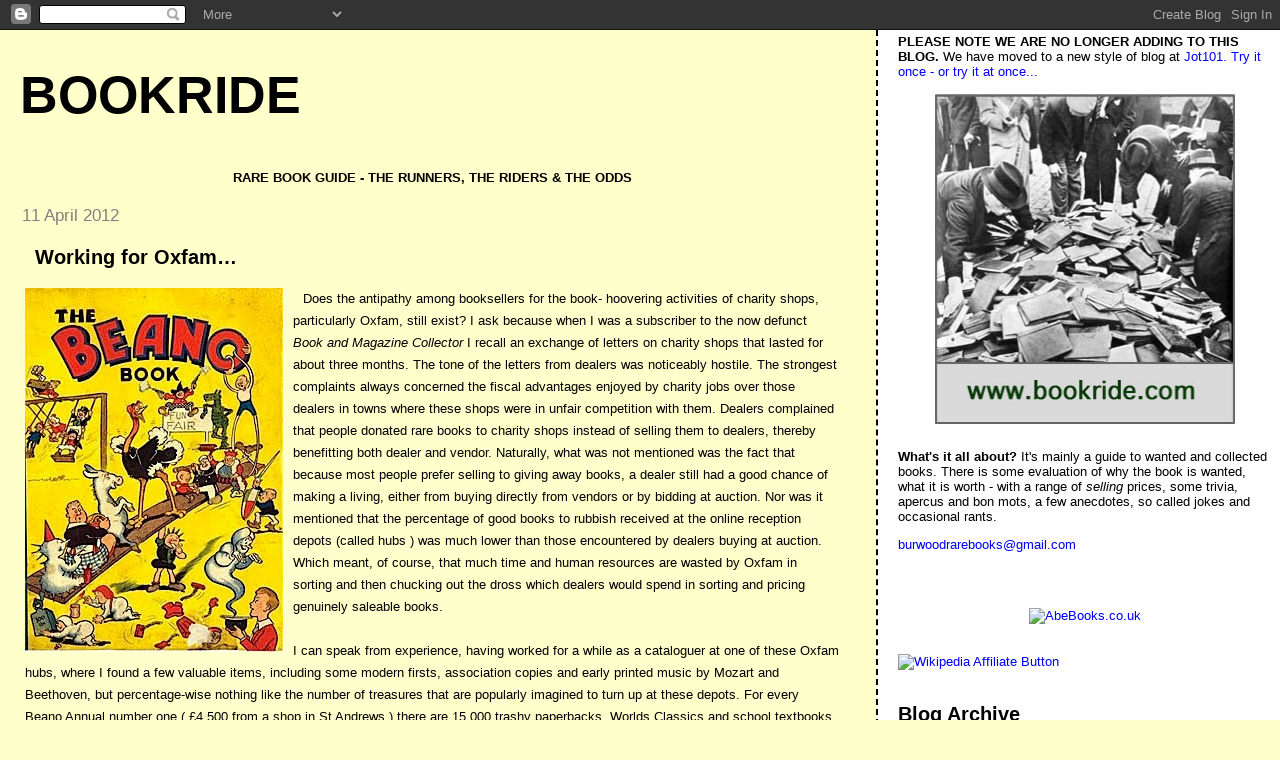

--- FILE ---
content_type: text/html; charset=UTF-8
request_url: http://www.bookride.com/2012/04/working-for-oxfam.html?showComment=1334241424217
body_size: 19414
content:
<!DOCTYPE html>
<html dir='ltr'>
<head>
<link href='https://www.blogger.com/static/v1/widgets/2944754296-widget_css_bundle.css' rel='stylesheet' type='text/css'/>
<meta content='text/html; charset=UTF-8' http-equiv='Content-Type'/>
<meta content='blogger' name='generator'/>
<link href='http://www.bookride.com/favicon.ico' rel='icon' type='image/x-icon'/>
<link href='http://www.bookride.com/2012/04/working-for-oxfam.html' rel='canonical'/>
<link rel="alternate" type="application/atom+xml" title="Bookride - Atom" href="http://www.bookride.com/feeds/posts/default" />
<link rel="alternate" type="application/rss+xml" title="Bookride - RSS" href="http://www.bookride.com/feeds/posts/default?alt=rss" />
<link rel="service.post" type="application/atom+xml" title="Bookride - Atom" href="https://www.blogger.com/feeds/2045845679444796608/posts/default" />

<link rel="alternate" type="application/atom+xml" title="Bookride - Atom" href="http://www.bookride.com/feeds/1102473460870539562/comments/default" />
<!--Can't find substitution for tag [blog.ieCssRetrofitLinks]-->
<link href='https://blogger.googleusercontent.com/img/b/R29vZ2xl/AVvXsEiioBsTwuEhXWJGdxa9gFaP5KDj_CdWVTv_OLNZit8voYFE3Ian6B1hIXT8dszG_HhbTvYbwNCeAUDzFMsjKkyBrpAbxcOXTt0EwwMGA5lCczcP1hkBiWa4fQCirY4exNXyeM8Wa5BreB3A/s400/Beano+book%2526%2526%2526%2526%2526.jpg' rel='image_src'/>
<meta content='http://www.bookride.com/2012/04/working-for-oxfam.html' property='og:url'/>
<meta content='Working for Oxfam…' property='og:title'/>
<meta content='Does the antipathy among booksellers for the book- hoovering activities of charity shops, particularly Oxfam, still exist?  I ask because wh...' property='og:description'/>
<meta content='https://blogger.googleusercontent.com/img/b/R29vZ2xl/AVvXsEiioBsTwuEhXWJGdxa9gFaP5KDj_CdWVTv_OLNZit8voYFE3Ian6B1hIXT8dszG_HhbTvYbwNCeAUDzFMsjKkyBrpAbxcOXTt0EwwMGA5lCczcP1hkBiWa4fQCirY4exNXyeM8Wa5BreB3A/w1200-h630-p-k-no-nu/Beano+book%2526%2526%2526%2526%2526.jpg' property='og:image'/>
<title>Bookride: Working for Oxfam&#8230;</title>
<style id='page-skin-1' type='text/css'><!--
/*
* Tekka
* style modified from glish: http://www.glish.com/css/
*
* Updated by Blogger Team
*/
body {
margin-top:0px;
margin-right:0px;
margin-bottom:0px;
margin-left:0px;
font-size: small;
background-color: #ffffcc;
color: #000000;
}
#content-wrapper {
margin-top: 0px;
margin-right: 0px;
margin-bottom: 0;
margin-left: 5px;
}
h1 {
font-size:400%;
padding-left:15px;
text-transform:uppercase;
}
h1 a, h1 a:link, h1 a:visited {
text-decoration:none;
color: #000000;
}
.description {
text-align: center;
padding-top:10px;
}
h2.date-header {
border-bottom:none;
font-size: 130%;
text-align:left;
margin-top:20px;
margin-bottom:14px;
padding:1px;
padding-left:17px;
color: #808080;
font-weight: normal;
font-family: Trebuchet MS, Verdana, Sans-serif;
}
.post h3 {
font-size: 150%;
font-weight:bold;
}
.post h3 a,
.post h3 a:visited {
color: #000000;
}
.post {
padding-left:20px;
margin-bottom:20px;
text-indent:10px;
padding-right:20px;
line-height:22px;
}
.post-footer {
margin-bottom:15px;
margin-left:0px;
font-size: 87%;
}
#comments {
margin-left: 20px;
}
.feed-links {
clear: both;
line-height: 2.5em;
margin-left: 20px;
}
#blog-pager-newer-link {
float: left;
margin-left: 20px;
}
#blog-pager-older-link {
float: right;
}
#blog-pager {
text-align: center;
}
#main {
float:left;
padding-bottom:20px;
padding:0px;
width:67%;
font: normal normal 100% 'Trebuchet MS', verdana, sans-serif;
word-wrap: break-word; /* fix for long text breaking sidebar float in IE */
overflow: hidden;     /* fix for long non-text content breaking IE sidebar float */
}
.sidebar h2 {
font-weight:bold;
font-size: 150%;
color: #000000;
}
a {
text-decoration:none
}
a:hover {
border-bottom:dashed 1px red;
}
a img {
border: 0;
}
a {
color: #0000ff;
}
a:hover,
a:visited {
color: #800080;
}
#sidebar a {
color: #0000ff;
}
#sidebar a:hover,
#sidebar a:visited {
color: #800080;
}
#sidebar {
text-transform:none;
background-color: #ffffff;
color: #000000;
padding-left: 20px;
width: 30%;
float: right;
font: normal normal 100% 'Trebuchet MS', verdana, sans-serif;
border-left:2px dashed #000000;
word-wrap: break-word; /* fix for long text breaking sidebar float in IE */
overflow: hidden;     /* fix for long non-text content breaking IE sidebar float */
}
.sidebar .widget {
padding-top: 4px;
padding-right: 8px;
padding-bottom: 0;
padding-left: 0;
}
.profile-textblock {
clear: both;
margin-left: 0;
}
.profile-img {
float: left;
margin-top: 0;
margin-right: 5px;
margin-bottom: 5px;
margin-left: 0;
}
.clear {
clear: both;
}
.comment-footer {
padding-bottom: 1em;
}

--></style>
<link href='https://www.blogger.com/dyn-css/authorization.css?targetBlogID=2045845679444796608&amp;zx=f7a19a2d-d510-4e09-81c1-8b3a234aa661' media='none' onload='if(media!=&#39;all&#39;)media=&#39;all&#39;' rel='stylesheet'/><noscript><link href='https://www.blogger.com/dyn-css/authorization.css?targetBlogID=2045845679444796608&amp;zx=f7a19a2d-d510-4e09-81c1-8b3a234aa661' rel='stylesheet'/></noscript>
<meta name='google-adsense-platform-account' content='ca-host-pub-1556223355139109'/>
<meta name='google-adsense-platform-domain' content='blogspot.com'/>

</head>
<body>
<div class='navbar section' id='navbar'><div class='widget Navbar' data-version='1' id='Navbar1'><script type="text/javascript">
    function setAttributeOnload(object, attribute, val) {
      if(window.addEventListener) {
        window.addEventListener('load',
          function(){ object[attribute] = val; }, false);
      } else {
        window.attachEvent('onload', function(){ object[attribute] = val; });
      }
    }
  </script>
<div id="navbar-iframe-container"></div>
<script type="text/javascript" src="https://apis.google.com/js/platform.js"></script>
<script type="text/javascript">
      gapi.load("gapi.iframes:gapi.iframes.style.bubble", function() {
        if (gapi.iframes && gapi.iframes.getContext) {
          gapi.iframes.getContext().openChild({
              url: 'https://www.blogger.com/navbar/2045845679444796608?po\x3d1102473460870539562\x26origin\x3dhttp://www.bookride.com',
              where: document.getElementById("navbar-iframe-container"),
              id: "navbar-iframe"
          });
        }
      });
    </script><script type="text/javascript">
(function() {
var script = document.createElement('script');
script.type = 'text/javascript';
script.src = '//pagead2.googlesyndication.com/pagead/js/google_top_exp.js';
var head = document.getElementsByTagName('head')[0];
if (head) {
head.appendChild(script);
}})();
</script>
</div></div>
<div id='outer-wrapper'><div id='wrap2'>
<!-- skip links for text browsers -->
<span id='skiplinks' style='display:none;'>
<a href='#main'>skip to main </a> |
      <a href='#sidebar'>skip to sidebar</a>
</span>
<div id='content-wrapper'>
<div id='crosscol-wrapper' style='text-align:center'>
<div class='crosscol no-items section' id='crosscol'></div>
</div>
<div id='main-wrapper'>
<div class='main section' id='main'><div class='widget Header' data-version='1' id='Header1'>
<div id='header-inner'>
<div class='titlewrapper'>
<h1 class='title'>
<a href='http://www.bookride.com/'>
Bookride
</a>
</h1>
</div>
<div class='descriptionwrapper'>
<p class='description'><span><b>RARE BOOK GUIDE - THE RUNNERS, THE RIDERS &amp; THE ODDS </b></span></p>
</div>
</div>
</div><div class='widget Blog' data-version='1' id='Blog1'>
<div class='blog-posts hfeed'>

          <div class="date-outer">
        
<h2 class='date-header'><span>11 April 2012</span></h2>

          <div class="date-posts">
        
<div class='post-outer'>
<div class='post hentry uncustomized-post-template' itemprop='blogPost' itemscope='itemscope' itemtype='http://schema.org/BlogPosting'>
<meta content='https://blogger.googleusercontent.com/img/b/R29vZ2xl/AVvXsEiioBsTwuEhXWJGdxa9gFaP5KDj_CdWVTv_OLNZit8voYFE3Ian6B1hIXT8dszG_HhbTvYbwNCeAUDzFMsjKkyBrpAbxcOXTt0EwwMGA5lCczcP1hkBiWa4fQCirY4exNXyeM8Wa5BreB3A/s400/Beano+book%2526%2526%2526%2526%2526.jpg' itemprop='image_url'/>
<meta content='2045845679444796608' itemprop='blogId'/>
<meta content='1102473460870539562' itemprop='postId'/>
<a name='1102473460870539562'></a>
<h3 class='post-title entry-title' itemprop='name'>
Working for Oxfam&#8230;
</h3>
<div class='post-header'>
<div class='post-header-line-1'></div>
</div>
<div class='post-body entry-content' id='post-body-1102473460870539562' itemprop='description articleBody'>
<a href="https://blogger.googleusercontent.com/img/b/R29vZ2xl/AVvXsEiioBsTwuEhXWJGdxa9gFaP5KDj_CdWVTv_OLNZit8voYFE3Ian6B1hIXT8dszG_HhbTvYbwNCeAUDzFMsjKkyBrpAbxcOXTt0EwwMGA5lCczcP1hkBiWa4fQCirY4exNXyeM8Wa5BreB3A/s1600/Beano+book%2526%2526%2526%2526%2526.jpg" onblur="try {parent.deselectBloggerImageGracefully();} catch(e) {}"><img alt="" border="0" id="BLOGGER_PHOTO_ID_5730268361448828658" src="https://blogger.googleusercontent.com/img/b/R29vZ2xl/AVvXsEiioBsTwuEhXWJGdxa9gFaP5KDj_CdWVTv_OLNZit8voYFE3Ian6B1hIXT8dszG_HhbTvYbwNCeAUDzFMsjKkyBrpAbxcOXTt0EwwMGA5lCczcP1hkBiWa4fQCirY4exNXyeM8Wa5BreB3A/s400/Beano+book%2526%2526%2526%2526%2526.jpg" style="float:left; margin:0 10px 10px 0;cursor:pointer; cursor:hand;width: 258px; height: 364px;" /></a>Does the antipathy among booksellers for the book- hoovering activities of charity shops, particularly Oxfam, still exist?  I ask because when I was a subscriber to the now defunct <span style="font-style:italic;">Book and Magazine Collector </span>I recall an exchange of letters on charity shops that lasted for about three months. The tone of the letters from dealers was noticeably hostile. The strongest complaints always concerned the fiscal advantages enjoyed by charity jobs over those dealers in towns where these shops were in unfair competition with them. Dealers complained that people donated rare books to charity shops instead of selling them to dealers, thereby benefitting both dealer and vendor. Naturally, what was not mentioned was the fact that because most people prefer selling to giving away books, a dealer still had a good chance of making a living, either from buying directly from vendors or by bidding at auction. Nor was it mentioned that the percentage of good books to rubbish received at the online reception depots (called hubs ) was much lower than those  encountered by dealers buying at auction. Which meant,  of course, that much time and human resources are wasted by Oxfam in sorting and then chucking out the dross which dealers would spend in sorting and pricing genuinely saleable books. <br /><br />I can speak from experience, having worked for a while as a cataloguer at one of these Oxfam hubs, where I found a few valuable items, including some modern firsts, association copies and early printed music by Mozart and Beethoven, but percentage-wise nothing like the number of treasures that are popularly imagined to turn up at these depots. For every Beano Annual number one ( &#163;4,500 from a shop in St Andrews ) there are 15,000 trashy paperbacks, Worlds Classics and school textbooks. <br /><br /><a href="https://blogger.googleusercontent.com/img/b/R29vZ2xl/AVvXsEju_YaQ1NU4Zj2C5z12rwmXR7T5DGNKt6DxhVaYGeKaapMLYSxJKYeKkm22iYNiANTeHtlBinO4luarQbftQR4SvUwl6M_XDxZKrvvl1BQjlqNIgP3clVSgAGSr1v9bfYV1AxGCYyFZPnqR/s1600/Oxfam+Ansdell+1882%2525%2525%2525%2525.jpg" onblur="try {parent.deselectBloggerImageGracefully();} catch(e) {}"><img alt="" border="0" id="BLOGGER_PHOTO_ID_5730267453436593794" src="https://blogger.googleusercontent.com/img/b/R29vZ2xl/AVvXsEju_YaQ1NU4Zj2C5z12rwmXR7T5DGNKt6DxhVaYGeKaapMLYSxJKYeKkm22iYNiANTeHtlBinO4luarQbftQR4SvUwl6M_XDxZKrvvl1BQjlqNIgP3clVSgAGSr1v9bfYV1AxGCYyFZPnqR/s400/Oxfam+Ansdell+1882%2525%2525%2525%2525.jpg" style="display:block; margin:0px auto 10px; text-align:center;cursor:pointer; cursor:hand;width: 400px; height: 304px;" /></a><br /><br />In their resentment dealers perhaps forget that charities exist to do good&#8212;to improve water facilities in Ethiopia or treat glaucoma in India. When a copy of Gerard Ansdell&#8217;s legendary photo-journal,<span style="font-style:italic;"> A Trip to the to the Highlands of Viti Levu</span> ( 1882 - photo above), which in late 2009 had been  handed into the Teignmouth branch of Oxfam ,  made a record-breaking &#163;37,000 at auction, a spokesman proclaimed that the money would buy 1,500 goats, feed 5,300 families or bring safe water to 41,000 people. It should also be said that  the only charity workers who make a living are shop managers and the administrators at HQ. Many volunteers, who are often retired or unemployed , work the same number of hours in these shops and depots that most dealers devote in their own businesses. Moreover, a few are perhaps as clued up as many dealers, but unlike the latter have no chance to make money from their unpaid roles as cataloguers.<br /><br /> This, of course, is not entirely accurate. It is disingenuous to assume that well-informed book sorters in charity shops are not given the occasional chance to benefit from their close contact with the more valuable books donated , especially in the less professionally run charity shops. If a volunteer finds a first of G. S. Marlowe&#8217;s <span style="font-style:italic;">I am Your Brother </span> in a dust jacket and asks the shop manager, who hasn&#8217;t heard of Marlowe,  if he can buy it for &#163;10, the offer is likely to be accepted. The store manager is more likely to have heard of Seamus Heaney, which is why a copy of his  incredibly scarce debut volume, <span style="font-style:italic;">Eleven Poems</span> (1965) together with another first by Michael Longley, was selected out by a sorter and made it to the auction house, where the pair fetched &#163;3,500.  <br /> <br />I must also say that in the case of Oxfam, these sorters deserve the occasional bargain&#8212;without them the pricing would be left to ill-informed amateurs, and the charities concerned would suffer. At my hub I was the only specialist book cataloguer among a team whose own specialist knowledge lay mainly in the field of vintage clothing. My boss, the hub manager, knew nothing of books, rare or otherwise, and was overjoyed, if somewhat sceptical, when I announced that I had found a rarity, which was not often. When I uploaded details of the sheet music I seem to recall putting a price of around &#163;600 on this item, having to my surprise and chagrin already been informed that  the treasure was not  being considered for auction. So there might be a little  truth in the often heard charge that because of its market dominance Oxfam has become ever so slightly <span style="font-style:italic;">blasé</span> about maximising its income generation.<br /><br />I would love to know how many and how often good and rare books are selected out by hub workers. The online Oxfam pages can provoke bitterness and envy mixed with howls of delight from dealers and collectors alike, but the tales of rare books that escaped the notice of the sorters only to end up in the trash piles will, I suggest, never be told. [R. M. Healey]<br /><br /><i> <font color="DarkGreen "> Many thanks Robin. Aye, there's the hub. As the b'stard Urquhart used to say "You might very well think that; I couldn't possibly comment." I guess if an Oxfam bookshop sets up in your provincial high street right by your second book emporium your days are numbered-in Woodbridge near me 2 bookshops were blown away by charity shops. There is a lot of bad feeling out there, a recent bookshop that closed down  sent its books to the landfill 'as a matter of principle' rather than to charity shops-- it's that bitter. However when just one  rare photo book can buy 1500 goats and decrease the suffering of forgotten peoples the arguments start to falter..<br /><br />For me  the books in them are not especially cheap and generally uninspiring, I usually stick to DVDs and talking books. They have become receptacles for the books that low key bookshops used to sell- if a book is any good they have usually looked it up on ABE and put the right price on it which is, of course, the wrong price. </font> </i>
<div style='clear: both;'></div>
</div>
<div class='post-footer'>
<div class='post-footer-line post-footer-line-1'>
<span class='post-author vcard'>
Posted by
<span class='fn' itemprop='author' itemscope='itemscope' itemtype='http://schema.org/Person'>
<meta content='https://www.blogger.com/profile/05881971821359627382' itemprop='url'/>
<a class='g-profile' href='https://www.blogger.com/profile/05881971821359627382' rel='author' title='author profile'>
<span itemprop='name'>Bookride</span>
</a>
</span>
</span>
<span class='post-timestamp'>
at
<meta content='http://www.bookride.com/2012/04/working-for-oxfam.html' itemprop='url'/>
<a class='timestamp-link' href='http://www.bookride.com/2012/04/working-for-oxfam.html' rel='bookmark' title='permanent link'><abbr class='published' itemprop='datePublished' title='2012-04-11T21:32:00Z'>4/11/2012</abbr></a>
</span>
<span class='post-comment-link'>
</span>
<span class='post-icons'>
<span class='item-control blog-admin pid-724762613'>
<a href='https://www.blogger.com/post-edit.g?blogID=2045845679444796608&postID=1102473460870539562&from=pencil' title='Edit Post'>
<img alt='' class='icon-action' height='18' src='https://resources.blogblog.com/img/icon18_edit_allbkg.gif' width='18'/>
</a>
</span>
</span>
<div class='post-share-buttons goog-inline-block'>
</div>
</div>
<div class='post-footer-line post-footer-line-2'>
<span class='post-labels'>
Labels:
<a href='http://www.bookride.com/search/label/gen' rel='tag'>gen</a>
</span>
</div>
<div class='post-footer-line post-footer-line-3'>
<span class='post-location'>
</span>
</div>
</div>
</div>
<div class='comments' id='comments'>
<a name='comments'></a>
<h4>9 comments:</h4>
<div id='Blog1_comments-block-wrapper'>
<dl class='avatar-comment-indent' id='comments-block'>
<dt class='comment-author ' id='c8338949673867881728'>
<a name='c8338949673867881728'></a>
<div class="avatar-image-container avatar-stock"><span dir="ltr"><img src="//resources.blogblog.com/img/blank.gif" width="35" height="35" alt="" title="Anonymous">

</span></div>
Anonymous
said...
</dt>
<dd class='comment-body' id='Blog1_cmt-8338949673867881728'>
<p>
Great post. I buy regularly from charity shops to sell online in a small way. There are bargains to be had occasionally in Oxfam shops, esecially in art, esoterica, and the obscure (I took  a recent punt on A Guide to the Manufacture of Mirrors and Reflecting Surfaces, priced at &#163;2, and sold for &#163;50) but mostly I&#39;m buying for &#163;3-5 and selling for &#163;10-15. But you&#39;re right, anything that is obviously collectable, they price in line with the Internet asking price (ie invariably too high). I&#39;ve often wondered what they then do with these items when they can&#39;t sell them. Do they sell them to some local dealer for pennies, or ship them around other branches?
</p>
</dd>
<dd class='comment-footer'>
<span class='comment-timestamp'>
<a href='http://www.bookride.com/2012/04/working-for-oxfam.html?showComment=1334223900676#c8338949673867881728' title='comment permalink'>
April 12, 2012 at 9:45&#8239;AM
</a>
<span class='item-control blog-admin pid-1756420498'>
<a class='comment-delete' href='https://www.blogger.com/comment/delete/2045845679444796608/8338949673867881728' title='Delete Comment'>
<img src='https://resources.blogblog.com/img/icon_delete13.gif'/>
</a>
</span>
</span>
</dd>
<dt class='comment-author ' id='c6906610211364099983'>
<a name='c6906610211364099983'></a>
<div class="avatar-image-container avatar-stock"><span dir="ltr"><img src="//resources.blogblog.com/img/blank.gif" width="35" height="35" alt="" title="Anonymous">

</span></div>
Anonymous
said...
</dt>
<dd class='comment-body' id='Blog1_cmt-6906610211364099983'>
<p>
My &#163;30 book purchase (plus &#163;3.50 postage) from the Oxfam website was sent in a thin plastic bag. Easily the worst packing I have come across. I complained online and their automated email said I would receive a reply in 48 hours. Still waiting three weeks later. I&#39;m not sure I&#39;d trust them with a goat.
</p>
</dd>
<dd class='comment-footer'>
<span class='comment-timestamp'>
<a href='http://www.bookride.com/2012/04/working-for-oxfam.html?showComment=1334240508692#c6906610211364099983' title='comment permalink'>
April 12, 2012 at 2:21&#8239;PM
</a>
<span class='item-control blog-admin pid-1756420498'>
<a class='comment-delete' href='https://www.blogger.com/comment/delete/2045845679444796608/6906610211364099983' title='Delete Comment'>
<img src='https://resources.blogblog.com/img/icon_delete13.gif'/>
</a>
</span>
</span>
</dd>
<dt class='comment-author ' id='c387097961242612538'>
<a name='c387097961242612538'></a>
<div class="avatar-image-container avatar-stock"><span dir="ltr"><a href="https://www.blogger.com/profile/03659234326340394391" target="" rel="nofollow" onclick="" class="avatar-hovercard" id="av-387097961242612538-03659234326340394391"><img src="//www.blogger.com/img/blogger_logo_round_35.png" width="35" height="35" alt="" title="Book Unusualness">

</a></span></div>
<a href='https://www.blogger.com/profile/03659234326340394391' rel='nofollow'>Book Unusualness</a>
said...
</dt>
<dd class='comment-body' id='Blog1_cmt-387097961242612538'>
<p>
I&#39;m not a book dealer, but a collector, not of any specific subject, but principally of *things charity shops throw away*(!).<br /><br />Having once worked for two provincial charity shops, I know that you can&#39;t just make offers to the manager if one sees an interesting book one wants for oneself. Often, such enquiries put the manager &#39;on the alert&#39;, and are met with resistance, before the book vanishes.<br /><br />However, the main thrust of my comment is this: I know that charity shops up and down the UK throw away rare books if they are slightly damaged.  I regularly peek inside their trade waste bins.  Sure enough, amongst the banana skins and bleach sodden waste (to deter rummagers), one finds such rarities as William North&#39;s &#39;The City of the Jugglers&#39;, or a valuable volume &#39;Tombs of Old Lo-Yang&#39; (but tea stained due to their desecration).  I&#39;ve found hundreds of inexplicably binned wonderful books through twilight rummaging across Warwickshire and other counties.<br /><br />Attempts to alert staff to their mistakes result in denial and suspicion.  Someone should tell them &quot;if a book isn&#39;t your cup of tea, don&#39;t throw your tea over it&quot;.  But the main reasons seems to be that some shops just don&#39;t have enough space, so choose to let special books perish forever.
</p>
</dd>
<dd class='comment-footer'>
<span class='comment-timestamp'>
<a href='http://www.bookride.com/2012/04/working-for-oxfam.html?showComment=1334241424217#c387097961242612538' title='comment permalink'>
April 12, 2012 at 2:37&#8239;PM
</a>
<span class='item-control blog-admin pid-1487618821'>
<a class='comment-delete' href='https://www.blogger.com/comment/delete/2045845679444796608/387097961242612538' title='Delete Comment'>
<img src='https://resources.blogblog.com/img/icon_delete13.gif'/>
</a>
</span>
</span>
</dd>
<dt class='comment-author ' id='c8253932242259803610'>
<a name='c8253932242259803610'></a>
<div class="avatar-image-container avatar-stock"><span dir="ltr"><img src="//resources.blogblog.com/img/blank.gif" width="35" height="35" alt="" title="Anonymous">

</span></div>
Anonymous
said...
</dt>
<dd class='comment-body' id='Blog1_cmt-8253932242259803610'>
<p>
The demise of the secondhand book shop is threefold. The internet has had a big effect and we all sell on it and can only sell a book once.<br /><br />The greedy landlords/coucils are another problem, not reducing rents, with the current state of the high st.<br /><br /> Finally what the charities have done if remove our bread and butter sales that paid the overheads. The paperbacks and all those other books under a fiver.<br /><br />If you are only left with the specialist sales and better books then why not sell from home?
</p>
</dd>
<dd class='comment-footer'>
<span class='comment-timestamp'>
<a href='http://www.bookride.com/2012/04/working-for-oxfam.html?showComment=1334246745393#c8253932242259803610' title='comment permalink'>
April 12, 2012 at 4:05&#8239;PM
</a>
<span class='item-control blog-admin pid-1756420498'>
<a class='comment-delete' href='https://www.blogger.com/comment/delete/2045845679444796608/8253932242259803610' title='Delete Comment'>
<img src='https://resources.blogblog.com/img/icon_delete13.gif'/>
</a>
</span>
</span>
</dd>
<dt class='comment-author ' id='c8397594227399635218'>
<a name='c8397594227399635218'></a>
<div class="avatar-image-container avatar-stock"><span dir="ltr"><img src="//resources.blogblog.com/img/blank.gif" width="35" height="35" alt="" title="Anonymous">

</span></div>
Anonymous
said...
</dt>
<dd class='comment-body' id='Blog1_cmt-8397594227399635218'>
<p>
The demise of the secondhand book shop is threefold. The internet has had a big effect and we all sell on it and can only sell a book once.<br /><br />The greedy landlords/coucils are another problem, not reducing rents, with the current state of the high st.<br /><br /> Finally what the charities have done if remove our bread and butter sales that paid the overheads. The paperbacks and all those other books under a fiver.<br /><br />If you are only left with the specialist sales and better books then why not sell from home?
</p>
</dd>
<dd class='comment-footer'>
<span class='comment-timestamp'>
<a href='http://www.bookride.com/2012/04/working-for-oxfam.html?showComment=1334246785971#c8397594227399635218' title='comment permalink'>
April 12, 2012 at 4:06&#8239;PM
</a>
<span class='item-control blog-admin pid-1756420498'>
<a class='comment-delete' href='https://www.blogger.com/comment/delete/2045845679444796608/8397594227399635218' title='Delete Comment'>
<img src='https://resources.blogblog.com/img/icon_delete13.gif'/>
</a>
</span>
</span>
</dd>
<dt class='comment-author ' id='c1940516427173811068'>
<a name='c1940516427173811068'></a>
<div class="avatar-image-container avatar-stock"><span dir="ltr"><a href="https://www.blogger.com/profile/17848777273108328886" target="" rel="nofollow" onclick="" class="avatar-hovercard" id="av-1940516427173811068-17848777273108328886"><img src="//www.blogger.com/img/blogger_logo_round_35.png" width="35" height="35" alt="" title="Callum">

</a></span></div>
<a href='https://www.blogger.com/profile/17848777273108328886' rel='nofollow'>Callum</a>
said...
</dt>
<dd class='comment-body' id='Blog1_cmt-1940516427173811068'>
<p>
I once took a box of what I thought were very reasonable and collectible books, admittedly ones I hadn&#39;t been able to sell for a while and wanted to clear some space with, to a local charity shop. When I presented them, without even looking at them, the manager asked, &quot;are they brown? can&#39;t sell them if the pages are brown!&quot;<br /><br />I should declare an interest too and say that my partner is a charity shop manager and so it&#39;s not that I don&#39;t support them.
</p>
</dd>
<dd class='comment-footer'>
<span class='comment-timestamp'>
<a href='http://www.bookride.com/2012/04/working-for-oxfam.html?showComment=1334265551290#c1940516427173811068' title='comment permalink'>
April 12, 2012 at 9:19&#8239;PM
</a>
<span class='item-control blog-admin pid-2023502579'>
<a class='comment-delete' href='https://www.blogger.com/comment/delete/2045845679444796608/1940516427173811068' title='Delete Comment'>
<img src='https://resources.blogblog.com/img/icon_delete13.gif'/>
</a>
</span>
</span>
</dd>
<dt class='comment-author ' id='c5302939505639820976'>
<a name='c5302939505639820976'></a>
<div class="avatar-image-container vcard"><span dir="ltr"><a href="https://www.blogger.com/profile/05317173893948248954" target="" rel="nofollow" onclick="" class="avatar-hovercard" id="av-5302939505639820976-05317173893948248954"><img src="https://resources.blogblog.com/img/blank.gif" width="35" height="35" class="delayLoad" style="display: none;" longdesc="//blogger.googleusercontent.com/img/b/R29vZ2xl/AVvXsEjVcQVDjt-93S65m5qc98wDaCwD22lXF4sVtMukpLFz6QYRdJuuLJpjFmMYmS2AsunPDpCFa6A1sC6350eKys9wgk8InuBnDZ1gk7pIXkBWxWotjfYSNFA8wXQxXxE/s45-c/Doritos1_l.jpg" alt="" title="Edwin Moore">

<noscript><img src="//blogger.googleusercontent.com/img/b/R29vZ2xl/AVvXsEjVcQVDjt-93S65m5qc98wDaCwD22lXF4sVtMukpLFz6QYRdJuuLJpjFmMYmS2AsunPDpCFa6A1sC6350eKys9wgk8InuBnDZ1gk7pIXkBWxWotjfYSNFA8wXQxXxE/s45-c/Doritos1_l.jpg" width="35" height="35" class="photo" alt=""></noscript></a></span></div>
<a href='https://www.blogger.com/profile/05317173893948248954' rel='nofollow'>Edwin Moore</a>
said...
</dt>
<dd class='comment-body' id='Blog1_cmt-5302939505639820976'>
<p>
Pre-web, a friend of mine herw in Glasgow used to be glad to value books when asked to by charities. Now - as Nigel says - the manager looks up AbeBooks, goggles at the most optimistic prices, prices accordingly, and has a book that stay on the shelf.<br /><br />One of the men associated with the big Oxfam bookshop in Byres Rd when it opened boasted that the shop was going to kill off the secondhand bookshops in Glasgow and so succeeded in alienating the very people who could help Oxfam.<br /><br />Re buying bargain in charity shops I work on the old formula (if I eventually sell) of giving back to the charity half of the profit.
</p>
</dd>
<dd class='comment-footer'>
<span class='comment-timestamp'>
<a href='http://www.bookride.com/2012/04/working-for-oxfam.html?showComment=1334612198751#c5302939505639820976' title='comment permalink'>
April 16, 2012 at 9:36&#8239;PM
</a>
<span class='item-control blog-admin pid-1917445512'>
<a class='comment-delete' href='https://www.blogger.com/comment/delete/2045845679444796608/5302939505639820976' title='Delete Comment'>
<img src='https://resources.blogblog.com/img/icon_delete13.gif'/>
</a>
</span>
</span>
</dd>
<dt class='comment-author ' id='c7876714456884079142'>
<a name='c7876714456884079142'></a>
<div class="avatar-image-container avatar-stock"><span dir="ltr"><img src="//resources.blogblog.com/img/blank.gif" width="35" height="35" alt="" title="Anonymous">

</span></div>
Anonymous
said...
</dt>
<dd class='comment-body' id='Blog1_cmt-7876714456884079142'>
<p>
Aside from the high wages paid to their staff and the damage to local trade,they disregard to charity begins at home.etc.<br />I detest how they throw tatty books away,what have they to lose by putting a box out for sale at ten pence each,perhaps it underminds their overpriced stuff,but if like me you been looking for book for years ( no results online )and actually prefer tatty editions,writing inside etc then Oxfam are useless.<br />I recently sold a rare G.F.Newman tatty pb on ebay for &#163;35.00 - it had dog footprints all over first page,i bought it off the floor at boot sale for 10p.<br />Amongst bookdealers Oxfam is still hated - its just that they are less dealers.<br />One day Oxfam will figure out they could hire out their voluteers like a prison gang chain - then the big retailers will really start to tremble.
</p>
</dd>
<dd class='comment-footer'>
<span class='comment-timestamp'>
<a href='http://www.bookride.com/2012/04/working-for-oxfam.html?showComment=1334769471793#c7876714456884079142' title='comment permalink'>
April 18, 2012 at 5:17&#8239;PM
</a>
<span class='item-control blog-admin pid-1756420498'>
<a class='comment-delete' href='https://www.blogger.com/comment/delete/2045845679444796608/7876714456884079142' title='Delete Comment'>
<img src='https://resources.blogblog.com/img/icon_delete13.gif'/>
</a>
</span>
</span>
</dd>
<dt class='comment-author ' id='c5017986418422291588'>
<a name='c5017986418422291588'></a>
<div class="avatar-image-container avatar-stock"><span dir="ltr"><a href="http://www.truebuy.com.au" target="" rel="nofollow" onclick=""><img src="//resources.blogblog.com/img/blank.gif" width="35" height="35" alt="" title="Jessica">

</a></span></div>
<a href='http://www.truebuy.com.au' rel='nofollow'>Jessica</a>
said...
</dt>
<dd class='comment-body' id='Blog1_cmt-5017986418422291588'>
<p>
Ancient Photos.<br /><br /><a href="http://www.truebuy.com.au" rel="nofollow">Free classifieds</a>
</p>
</dd>
<dd class='comment-footer'>
<span class='comment-timestamp'>
<a href='http://www.bookride.com/2012/04/working-for-oxfam.html?showComment=1340452000362#c5017986418422291588' title='comment permalink'>
June 23, 2012 at 11:46&#8239;AM
</a>
<span class='item-control blog-admin pid-1756420498'>
<a class='comment-delete' href='https://www.blogger.com/comment/delete/2045845679444796608/5017986418422291588' title='Delete Comment'>
<img src='https://resources.blogblog.com/img/icon_delete13.gif'/>
</a>
</span>
</span>
</dd>
</dl>
</div>
<p class='comment-footer'>
<a href='https://www.blogger.com/comment/fullpage/post/2045845679444796608/1102473460870539562' onclick='javascript:window.open(this.href, "bloggerPopup", "toolbar=0,location=0,statusbar=1,menubar=0,scrollbars=yes,width=640,height=500"); return false;'>Post a Comment</a>
</p>
</div>
</div>

        </div></div>
      
</div>
<div class='blog-pager' id='blog-pager'>
<span id='blog-pager-newer-link'>
<a class='blog-pager-newer-link' href='http://www.bookride.com/2012/04/andy-warhol-madrigals-magic-key-joyce.html' id='Blog1_blog-pager-newer-link' title='Newer Post'>Newer Post</a>
</span>
<span id='blog-pager-older-link'>
<a class='blog-pager-older-link' href='http://www.bookride.com/2012/04/stephen-fry-failiure-press.html' id='Blog1_blog-pager-older-link' title='Older Post'>Older Post</a>
</span>
<a class='home-link' href='http://www.bookride.com/'>Home</a>
</div>
<div class='clear'></div>
<div class='post-feeds'>
<div class='feed-links'>
Subscribe to:
<a class='feed-link' href='http://www.bookride.com/feeds/1102473460870539562/comments/default' target='_blank' type='application/atom+xml'>Post Comments (Atom)</a>
</div>
</div>
</div><div class='widget HTML' data-version='1' id='HTML1'>
<div class='widget-content'>
<!-- Start of StatCounter Code -->
<script language="javascript" type="text/javascript">
var sc_project=2271068; 
var sc_invisible=0; 
var sc_partition=20; 
var sc_security="b3b3dd0b"; 
</script>

<script language="javascript" src="http://www.statcounter.com/counter/counter.js" type="text/javascript"></script><noscript><a href="http://www.statcounter.com/" target="_blank"><img border="0" alt="counter easy hit" src="http://c21.statcounter.com/counter.php?sc_project=2271068&java=0&security=b3b3dd0b&invisible=0"/></a></noscript>
</div>
<div class='clear'></div>
</div></div>
</div>
<div id='sidebar-wrapper'>
<div class='sidebar section' id='sidebar'><div class='widget HTML' data-version='1' id='HTML2'>
<div class='widget-content'>
<div id="fb-root"></div>
<script>(function(d, s, id) {
  var js, fjs = d.getElementsByTagName(s)[0];
  if (d.getElementById(id)) return;
  js = d.createElement(s); js.id = id;
  js.src = "//connect.facebook.net/en_US/all.js#xfbml=1";
  fjs.parentNode.insertBefore(js, fjs);
}(document, 'script', 'facebook-jssdk'));</script>

<b>PLEASE NOTE WE ARE NO LONGER ADDING TO THIS BLOG. </b> We have moved to a new style of blog at <a href="http://www.jot101.com/" target="new">Jot101. Try it once - or try it at once...

<br /><br />

<a href="http://www.jot101.com/bookridepile.jpg"><img border="0" style="margin: 0px auto 10px; display: block; text-align: center; cursor: pointer; width:300px; height:330px; " alt="" src="http://www.jot101.com/bookridepile.jpg"/></a>

<br />

<b>What's it all about?</b> It's mainly a guide to wanted and collected books. There is some evaluation of why the book is wanted, what it is worth - with a range of <i>selling </i>prices, some trivia, apercus and bon mots, a few anecdotes, so called jokes and occasional rants. <p>

<a href="mailto:burwoodrarebooks@gmail.com">burwoodrarebooks@gmail.com</a>

<p>
</p><p>             
 <p>
</p><p>
</p><p>             


<br /><br />

<script src="http://widgets.bookblips.dailyradar.com/blog/1549/ranking.js" type="text/javascript"></script>
<noscript><a href="http://bookblips.dailyradar.com/blogs/">BookBlips Book Reviews, Book Blogs and News</a></noscript>
<script type="text/javascript">bookblips_blog_ranking_1549(1);</script>


<center><a href="http://www.dpbolvw.net/click-7073232-5435715" target="_top">
<img src="http://www.lduhtrp.net/image-7073232-5435715" width="420" alt="AbeBooks.co.uk" border="0"/></a></center>

<br /><br />

<a href="http://wikimediafoundation.org/wiki/Support_Wikipedia/en"><img border="0" alt="Wikipedia Affiliate Button" src="http://wikimediafoundation.org/w/extensions/skins/Donate/images/banners/Banner_125x125_0001_B.jpg"/></a></p></p></p></a>
</div>
<div class='clear'></div>
</div><div class='widget BlogArchive' data-version='1' id='BlogArchive1'>
<h2>Blog Archive</h2>
<div class='widget-content'>
<div id='ArchiveList'>
<div id='BlogArchive1_ArchiveList'>
<ul class='hierarchy'>
<li class='archivedate collapsed'>
<a class='toggle' href='javascript:void(0)'>
<span class='zippy'>

        &#9658;&#160;
      
</span>
</a>
<a class='post-count-link' href='http://www.bookride.com/2015/'>
2015
</a>
<span class='post-count' dir='ltr'>(1)</span>
<ul class='hierarchy'>
<li class='archivedate collapsed'>
<a class='toggle' href='javascript:void(0)'>
<span class='zippy'>

        &#9658;&#160;
      
</span>
</a>
<a class='post-count-link' href='http://www.bookride.com/2015/02/'>
February
</a>
<span class='post-count' dir='ltr'>(1)</span>
</li>
</ul>
</li>
</ul>
<ul class='hierarchy'>
<li class='archivedate collapsed'>
<a class='toggle' href='javascript:void(0)'>
<span class='zippy'>

        &#9658;&#160;
      
</span>
</a>
<a class='post-count-link' href='http://www.bookride.com/2014/'>
2014
</a>
<span class='post-count' dir='ltr'>(2)</span>
<ul class='hierarchy'>
<li class='archivedate collapsed'>
<a class='toggle' href='javascript:void(0)'>
<span class='zippy'>

        &#9658;&#160;
      
</span>
</a>
<a class='post-count-link' href='http://www.bookride.com/2014/08/'>
August
</a>
<span class='post-count' dir='ltr'>(1)</span>
</li>
</ul>
<ul class='hierarchy'>
<li class='archivedate collapsed'>
<a class='toggle' href='javascript:void(0)'>
<span class='zippy'>

        &#9658;&#160;
      
</span>
</a>
<a class='post-count-link' href='http://www.bookride.com/2014/03/'>
March
</a>
<span class='post-count' dir='ltr'>(1)</span>
</li>
</ul>
</li>
</ul>
<ul class='hierarchy'>
<li class='archivedate collapsed'>
<a class='toggle' href='javascript:void(0)'>
<span class='zippy'>

        &#9658;&#160;
      
</span>
</a>
<a class='post-count-link' href='http://www.bookride.com/2013/'>
2013
</a>
<span class='post-count' dir='ltr'>(5)</span>
<ul class='hierarchy'>
<li class='archivedate collapsed'>
<a class='toggle' href='javascript:void(0)'>
<span class='zippy'>

        &#9658;&#160;
      
</span>
</a>
<a class='post-count-link' href='http://www.bookride.com/2013/08/'>
August
</a>
<span class='post-count' dir='ltr'>(1)</span>
</li>
</ul>
<ul class='hierarchy'>
<li class='archivedate collapsed'>
<a class='toggle' href='javascript:void(0)'>
<span class='zippy'>

        &#9658;&#160;
      
</span>
</a>
<a class='post-count-link' href='http://www.bookride.com/2013/03/'>
March
</a>
<span class='post-count' dir='ltr'>(2)</span>
</li>
</ul>
<ul class='hierarchy'>
<li class='archivedate collapsed'>
<a class='toggle' href='javascript:void(0)'>
<span class='zippy'>

        &#9658;&#160;
      
</span>
</a>
<a class='post-count-link' href='http://www.bookride.com/2013/02/'>
February
</a>
<span class='post-count' dir='ltr'>(1)</span>
</li>
</ul>
<ul class='hierarchy'>
<li class='archivedate collapsed'>
<a class='toggle' href='javascript:void(0)'>
<span class='zippy'>

        &#9658;&#160;
      
</span>
</a>
<a class='post-count-link' href='http://www.bookride.com/2013/01/'>
January
</a>
<span class='post-count' dir='ltr'>(1)</span>
</li>
</ul>
</li>
</ul>
<ul class='hierarchy'>
<li class='archivedate expanded'>
<a class='toggle' href='javascript:void(0)'>
<span class='zippy toggle-open'>

        &#9660;&#160;
      
</span>
</a>
<a class='post-count-link' href='http://www.bookride.com/2012/'>
2012
</a>
<span class='post-count' dir='ltr'>(33)</span>
<ul class='hierarchy'>
<li class='archivedate collapsed'>
<a class='toggle' href='javascript:void(0)'>
<span class='zippy'>

        &#9658;&#160;
      
</span>
</a>
<a class='post-count-link' href='http://www.bookride.com/2012/12/'>
December
</a>
<span class='post-count' dir='ltr'>(2)</span>
</li>
</ul>
<ul class='hierarchy'>
<li class='archivedate collapsed'>
<a class='toggle' href='javascript:void(0)'>
<span class='zippy'>

        &#9658;&#160;
      
</span>
</a>
<a class='post-count-link' href='http://www.bookride.com/2012/11/'>
November
</a>
<span class='post-count' dir='ltr'>(2)</span>
</li>
</ul>
<ul class='hierarchy'>
<li class='archivedate collapsed'>
<a class='toggle' href='javascript:void(0)'>
<span class='zippy'>

        &#9658;&#160;
      
</span>
</a>
<a class='post-count-link' href='http://www.bookride.com/2012/10/'>
October
</a>
<span class='post-count' dir='ltr'>(1)</span>
</li>
</ul>
<ul class='hierarchy'>
<li class='archivedate collapsed'>
<a class='toggle' href='javascript:void(0)'>
<span class='zippy'>

        &#9658;&#160;
      
</span>
</a>
<a class='post-count-link' href='http://www.bookride.com/2012/09/'>
September
</a>
<span class='post-count' dir='ltr'>(3)</span>
</li>
</ul>
<ul class='hierarchy'>
<li class='archivedate collapsed'>
<a class='toggle' href='javascript:void(0)'>
<span class='zippy'>

        &#9658;&#160;
      
</span>
</a>
<a class='post-count-link' href='http://www.bookride.com/2012/08/'>
August
</a>
<span class='post-count' dir='ltr'>(2)</span>
</li>
</ul>
<ul class='hierarchy'>
<li class='archivedate collapsed'>
<a class='toggle' href='javascript:void(0)'>
<span class='zippy'>

        &#9658;&#160;
      
</span>
</a>
<a class='post-count-link' href='http://www.bookride.com/2012/07/'>
July
</a>
<span class='post-count' dir='ltr'>(2)</span>
</li>
</ul>
<ul class='hierarchy'>
<li class='archivedate collapsed'>
<a class='toggle' href='javascript:void(0)'>
<span class='zippy'>

        &#9658;&#160;
      
</span>
</a>
<a class='post-count-link' href='http://www.bookride.com/2012/06/'>
June
</a>
<span class='post-count' dir='ltr'>(2)</span>
</li>
</ul>
<ul class='hierarchy'>
<li class='archivedate collapsed'>
<a class='toggle' href='javascript:void(0)'>
<span class='zippy'>

        &#9658;&#160;
      
</span>
</a>
<a class='post-count-link' href='http://www.bookride.com/2012/05/'>
May
</a>
<span class='post-count' dir='ltr'>(3)</span>
</li>
</ul>
<ul class='hierarchy'>
<li class='archivedate expanded'>
<a class='toggle' href='javascript:void(0)'>
<span class='zippy toggle-open'>

        &#9660;&#160;
      
</span>
</a>
<a class='post-count-link' href='http://www.bookride.com/2012/04/'>
April
</a>
<span class='post-count' dir='ltr'>(4)</span>
<ul class='posts'>
<li><a href='http://www.bookride.com/2012/04/unsinkable.html'>Unsinkable&#8230;.</a></li>
<li><a href='http://www.bookride.com/2012/04/andy-warhol-madrigals-magic-key-joyce.html'>Warhol, Madrigal&#39;s Magic Key,  Joyce &amp; Caedmon</a></li>
<li><a href='http://www.bookride.com/2012/04/working-for-oxfam.html'>Working for Oxfam&#8230;</a></li>
<li><a href='http://www.bookride.com/2012/04/stephen-fry-failiure-press.html'>Stephen Fry &amp; The Failiure Press</a></li>
</ul>
</li>
</ul>
<ul class='hierarchy'>
<li class='archivedate collapsed'>
<a class='toggle' href='javascript:void(0)'>
<span class='zippy'>

        &#9658;&#160;
      
</span>
</a>
<a class='post-count-link' href='http://www.bookride.com/2012/03/'>
March
</a>
<span class='post-count' dir='ltr'>(4)</span>
</li>
</ul>
<ul class='hierarchy'>
<li class='archivedate collapsed'>
<a class='toggle' href='javascript:void(0)'>
<span class='zippy'>

        &#9658;&#160;
      
</span>
</a>
<a class='post-count-link' href='http://www.bookride.com/2012/02/'>
February
</a>
<span class='post-count' dir='ltr'>(4)</span>
</li>
</ul>
<ul class='hierarchy'>
<li class='archivedate collapsed'>
<a class='toggle' href='javascript:void(0)'>
<span class='zippy'>

        &#9658;&#160;
      
</span>
</a>
<a class='post-count-link' href='http://www.bookride.com/2012/01/'>
January
</a>
<span class='post-count' dir='ltr'>(4)</span>
</li>
</ul>
</li>
</ul>
<ul class='hierarchy'>
<li class='archivedate collapsed'>
<a class='toggle' href='javascript:void(0)'>
<span class='zippy'>

        &#9658;&#160;
      
</span>
</a>
<a class='post-count-link' href='http://www.bookride.com/2011/'>
2011
</a>
<span class='post-count' dir='ltr'>(60)</span>
<ul class='hierarchy'>
<li class='archivedate collapsed'>
<a class='toggle' href='javascript:void(0)'>
<span class='zippy'>

        &#9658;&#160;
      
</span>
</a>
<a class='post-count-link' href='http://www.bookride.com/2011/12/'>
December
</a>
<span class='post-count' dir='ltr'>(4)</span>
</li>
</ul>
<ul class='hierarchy'>
<li class='archivedate collapsed'>
<a class='toggle' href='javascript:void(0)'>
<span class='zippy'>

        &#9658;&#160;
      
</span>
</a>
<a class='post-count-link' href='http://www.bookride.com/2011/11/'>
November
</a>
<span class='post-count' dir='ltr'>(4)</span>
</li>
</ul>
<ul class='hierarchy'>
<li class='archivedate collapsed'>
<a class='toggle' href='javascript:void(0)'>
<span class='zippy'>

        &#9658;&#160;
      
</span>
</a>
<a class='post-count-link' href='http://www.bookride.com/2011/10/'>
October
</a>
<span class='post-count' dir='ltr'>(6)</span>
</li>
</ul>
<ul class='hierarchy'>
<li class='archivedate collapsed'>
<a class='toggle' href='javascript:void(0)'>
<span class='zippy'>

        &#9658;&#160;
      
</span>
</a>
<a class='post-count-link' href='http://www.bookride.com/2011/09/'>
September
</a>
<span class='post-count' dir='ltr'>(4)</span>
</li>
</ul>
<ul class='hierarchy'>
<li class='archivedate collapsed'>
<a class='toggle' href='javascript:void(0)'>
<span class='zippy'>

        &#9658;&#160;
      
</span>
</a>
<a class='post-count-link' href='http://www.bookride.com/2011/08/'>
August
</a>
<span class='post-count' dir='ltr'>(4)</span>
</li>
</ul>
<ul class='hierarchy'>
<li class='archivedate collapsed'>
<a class='toggle' href='javascript:void(0)'>
<span class='zippy'>

        &#9658;&#160;
      
</span>
</a>
<a class='post-count-link' href='http://www.bookride.com/2011/07/'>
July
</a>
<span class='post-count' dir='ltr'>(5)</span>
</li>
</ul>
<ul class='hierarchy'>
<li class='archivedate collapsed'>
<a class='toggle' href='javascript:void(0)'>
<span class='zippy'>

        &#9658;&#160;
      
</span>
</a>
<a class='post-count-link' href='http://www.bookride.com/2011/06/'>
June
</a>
<span class='post-count' dir='ltr'>(4)</span>
</li>
</ul>
<ul class='hierarchy'>
<li class='archivedate collapsed'>
<a class='toggle' href='javascript:void(0)'>
<span class='zippy'>

        &#9658;&#160;
      
</span>
</a>
<a class='post-count-link' href='http://www.bookride.com/2011/05/'>
May
</a>
<span class='post-count' dir='ltr'>(5)</span>
</li>
</ul>
<ul class='hierarchy'>
<li class='archivedate collapsed'>
<a class='toggle' href='javascript:void(0)'>
<span class='zippy'>

        &#9658;&#160;
      
</span>
</a>
<a class='post-count-link' href='http://www.bookride.com/2011/04/'>
April
</a>
<span class='post-count' dir='ltr'>(5)</span>
</li>
</ul>
<ul class='hierarchy'>
<li class='archivedate collapsed'>
<a class='toggle' href='javascript:void(0)'>
<span class='zippy'>

        &#9658;&#160;
      
</span>
</a>
<a class='post-count-link' href='http://www.bookride.com/2011/03/'>
March
</a>
<span class='post-count' dir='ltr'>(7)</span>
</li>
</ul>
<ul class='hierarchy'>
<li class='archivedate collapsed'>
<a class='toggle' href='javascript:void(0)'>
<span class='zippy'>

        &#9658;&#160;
      
</span>
</a>
<a class='post-count-link' href='http://www.bookride.com/2011/02/'>
February
</a>
<span class='post-count' dir='ltr'>(6)</span>
</li>
</ul>
<ul class='hierarchy'>
<li class='archivedate collapsed'>
<a class='toggle' href='javascript:void(0)'>
<span class='zippy'>

        &#9658;&#160;
      
</span>
</a>
<a class='post-count-link' href='http://www.bookride.com/2011/01/'>
January
</a>
<span class='post-count' dir='ltr'>(6)</span>
</li>
</ul>
</li>
</ul>
<ul class='hierarchy'>
<li class='archivedate collapsed'>
<a class='toggle' href='javascript:void(0)'>
<span class='zippy'>

        &#9658;&#160;
      
</span>
</a>
<a class='post-count-link' href='http://www.bookride.com/2010/'>
2010
</a>
<span class='post-count' dir='ltr'>(84)</span>
<ul class='hierarchy'>
<li class='archivedate collapsed'>
<a class='toggle' href='javascript:void(0)'>
<span class='zippy'>

        &#9658;&#160;
      
</span>
</a>
<a class='post-count-link' href='http://www.bookride.com/2010/12/'>
December
</a>
<span class='post-count' dir='ltr'>(6)</span>
</li>
</ul>
<ul class='hierarchy'>
<li class='archivedate collapsed'>
<a class='toggle' href='javascript:void(0)'>
<span class='zippy'>

        &#9658;&#160;
      
</span>
</a>
<a class='post-count-link' href='http://www.bookride.com/2010/11/'>
November
</a>
<span class='post-count' dir='ltr'>(7)</span>
</li>
</ul>
<ul class='hierarchy'>
<li class='archivedate collapsed'>
<a class='toggle' href='javascript:void(0)'>
<span class='zippy'>

        &#9658;&#160;
      
</span>
</a>
<a class='post-count-link' href='http://www.bookride.com/2010/10/'>
October
</a>
<span class='post-count' dir='ltr'>(7)</span>
</li>
</ul>
<ul class='hierarchy'>
<li class='archivedate collapsed'>
<a class='toggle' href='javascript:void(0)'>
<span class='zippy'>

        &#9658;&#160;
      
</span>
</a>
<a class='post-count-link' href='http://www.bookride.com/2010/09/'>
September
</a>
<span class='post-count' dir='ltr'>(5)</span>
</li>
</ul>
<ul class='hierarchy'>
<li class='archivedate collapsed'>
<a class='toggle' href='javascript:void(0)'>
<span class='zippy'>

        &#9658;&#160;
      
</span>
</a>
<a class='post-count-link' href='http://www.bookride.com/2010/08/'>
August
</a>
<span class='post-count' dir='ltr'>(8)</span>
</li>
</ul>
<ul class='hierarchy'>
<li class='archivedate collapsed'>
<a class='toggle' href='javascript:void(0)'>
<span class='zippy'>

        &#9658;&#160;
      
</span>
</a>
<a class='post-count-link' href='http://www.bookride.com/2010/07/'>
July
</a>
<span class='post-count' dir='ltr'>(4)</span>
</li>
</ul>
<ul class='hierarchy'>
<li class='archivedate collapsed'>
<a class='toggle' href='javascript:void(0)'>
<span class='zippy'>

        &#9658;&#160;
      
</span>
</a>
<a class='post-count-link' href='http://www.bookride.com/2010/06/'>
June
</a>
<span class='post-count' dir='ltr'>(7)</span>
</li>
</ul>
<ul class='hierarchy'>
<li class='archivedate collapsed'>
<a class='toggle' href='javascript:void(0)'>
<span class='zippy'>

        &#9658;&#160;
      
</span>
</a>
<a class='post-count-link' href='http://www.bookride.com/2010/05/'>
May
</a>
<span class='post-count' dir='ltr'>(7)</span>
</li>
</ul>
<ul class='hierarchy'>
<li class='archivedate collapsed'>
<a class='toggle' href='javascript:void(0)'>
<span class='zippy'>

        &#9658;&#160;
      
</span>
</a>
<a class='post-count-link' href='http://www.bookride.com/2010/04/'>
April
</a>
<span class='post-count' dir='ltr'>(9)</span>
</li>
</ul>
<ul class='hierarchy'>
<li class='archivedate collapsed'>
<a class='toggle' href='javascript:void(0)'>
<span class='zippy'>

        &#9658;&#160;
      
</span>
</a>
<a class='post-count-link' href='http://www.bookride.com/2010/03/'>
March
</a>
<span class='post-count' dir='ltr'>(9)</span>
</li>
</ul>
<ul class='hierarchy'>
<li class='archivedate collapsed'>
<a class='toggle' href='javascript:void(0)'>
<span class='zippy'>

        &#9658;&#160;
      
</span>
</a>
<a class='post-count-link' href='http://www.bookride.com/2010/02/'>
February
</a>
<span class='post-count' dir='ltr'>(8)</span>
</li>
</ul>
<ul class='hierarchy'>
<li class='archivedate collapsed'>
<a class='toggle' href='javascript:void(0)'>
<span class='zippy'>

        &#9658;&#160;
      
</span>
</a>
<a class='post-count-link' href='http://www.bookride.com/2010/01/'>
January
</a>
<span class='post-count' dir='ltr'>(7)</span>
</li>
</ul>
</li>
</ul>
<ul class='hierarchy'>
<li class='archivedate collapsed'>
<a class='toggle' href='javascript:void(0)'>
<span class='zippy'>

        &#9658;&#160;
      
</span>
</a>
<a class='post-count-link' href='http://www.bookride.com/2009/'>
2009
</a>
<span class='post-count' dir='ltr'>(100)</span>
<ul class='hierarchy'>
<li class='archivedate collapsed'>
<a class='toggle' href='javascript:void(0)'>
<span class='zippy'>

        &#9658;&#160;
      
</span>
</a>
<a class='post-count-link' href='http://www.bookride.com/2009/12/'>
December
</a>
<span class='post-count' dir='ltr'>(10)</span>
</li>
</ul>
<ul class='hierarchy'>
<li class='archivedate collapsed'>
<a class='toggle' href='javascript:void(0)'>
<span class='zippy'>

        &#9658;&#160;
      
</span>
</a>
<a class='post-count-link' href='http://www.bookride.com/2009/11/'>
November
</a>
<span class='post-count' dir='ltr'>(11)</span>
</li>
</ul>
<ul class='hierarchy'>
<li class='archivedate collapsed'>
<a class='toggle' href='javascript:void(0)'>
<span class='zippy'>

        &#9658;&#160;
      
</span>
</a>
<a class='post-count-link' href='http://www.bookride.com/2009/10/'>
October
</a>
<span class='post-count' dir='ltr'>(9)</span>
</li>
</ul>
<ul class='hierarchy'>
<li class='archivedate collapsed'>
<a class='toggle' href='javascript:void(0)'>
<span class='zippy'>

        &#9658;&#160;
      
</span>
</a>
<a class='post-count-link' href='http://www.bookride.com/2009/09/'>
September
</a>
<span class='post-count' dir='ltr'>(8)</span>
</li>
</ul>
<ul class='hierarchy'>
<li class='archivedate collapsed'>
<a class='toggle' href='javascript:void(0)'>
<span class='zippy'>

        &#9658;&#160;
      
</span>
</a>
<a class='post-count-link' href='http://www.bookride.com/2009/08/'>
August
</a>
<span class='post-count' dir='ltr'>(7)</span>
</li>
</ul>
<ul class='hierarchy'>
<li class='archivedate collapsed'>
<a class='toggle' href='javascript:void(0)'>
<span class='zippy'>

        &#9658;&#160;
      
</span>
</a>
<a class='post-count-link' href='http://www.bookride.com/2009/07/'>
July
</a>
<span class='post-count' dir='ltr'>(6)</span>
</li>
</ul>
<ul class='hierarchy'>
<li class='archivedate collapsed'>
<a class='toggle' href='javascript:void(0)'>
<span class='zippy'>

        &#9658;&#160;
      
</span>
</a>
<a class='post-count-link' href='http://www.bookride.com/2009/06/'>
June
</a>
<span class='post-count' dir='ltr'>(6)</span>
</li>
</ul>
<ul class='hierarchy'>
<li class='archivedate collapsed'>
<a class='toggle' href='javascript:void(0)'>
<span class='zippy'>

        &#9658;&#160;
      
</span>
</a>
<a class='post-count-link' href='http://www.bookride.com/2009/05/'>
May
</a>
<span class='post-count' dir='ltr'>(6)</span>
</li>
</ul>
<ul class='hierarchy'>
<li class='archivedate collapsed'>
<a class='toggle' href='javascript:void(0)'>
<span class='zippy'>

        &#9658;&#160;
      
</span>
</a>
<a class='post-count-link' href='http://www.bookride.com/2009/04/'>
April
</a>
<span class='post-count' dir='ltr'>(9)</span>
</li>
</ul>
<ul class='hierarchy'>
<li class='archivedate collapsed'>
<a class='toggle' href='javascript:void(0)'>
<span class='zippy'>

        &#9658;&#160;
      
</span>
</a>
<a class='post-count-link' href='http://www.bookride.com/2009/03/'>
March
</a>
<span class='post-count' dir='ltr'>(9)</span>
</li>
</ul>
<ul class='hierarchy'>
<li class='archivedate collapsed'>
<a class='toggle' href='javascript:void(0)'>
<span class='zippy'>

        &#9658;&#160;
      
</span>
</a>
<a class='post-count-link' href='http://www.bookride.com/2009/02/'>
February
</a>
<span class='post-count' dir='ltr'>(11)</span>
</li>
</ul>
<ul class='hierarchy'>
<li class='archivedate collapsed'>
<a class='toggle' href='javascript:void(0)'>
<span class='zippy'>

        &#9658;&#160;
      
</span>
</a>
<a class='post-count-link' href='http://www.bookride.com/2009/01/'>
January
</a>
<span class='post-count' dir='ltr'>(8)</span>
</li>
</ul>
</li>
</ul>
<ul class='hierarchy'>
<li class='archivedate collapsed'>
<a class='toggle' href='javascript:void(0)'>
<span class='zippy'>

        &#9658;&#160;
      
</span>
</a>
<a class='post-count-link' href='http://www.bookride.com/2008/'>
2008
</a>
<span class='post-count' dir='ltr'>(97)</span>
<ul class='hierarchy'>
<li class='archivedate collapsed'>
<a class='toggle' href='javascript:void(0)'>
<span class='zippy'>

        &#9658;&#160;
      
</span>
</a>
<a class='post-count-link' href='http://www.bookride.com/2008/12/'>
December
</a>
<span class='post-count' dir='ltr'>(6)</span>
</li>
</ul>
<ul class='hierarchy'>
<li class='archivedate collapsed'>
<a class='toggle' href='javascript:void(0)'>
<span class='zippy'>

        &#9658;&#160;
      
</span>
</a>
<a class='post-count-link' href='http://www.bookride.com/2008/11/'>
November
</a>
<span class='post-count' dir='ltr'>(7)</span>
</li>
</ul>
<ul class='hierarchy'>
<li class='archivedate collapsed'>
<a class='toggle' href='javascript:void(0)'>
<span class='zippy'>

        &#9658;&#160;
      
</span>
</a>
<a class='post-count-link' href='http://www.bookride.com/2008/10/'>
October
</a>
<span class='post-count' dir='ltr'>(6)</span>
</li>
</ul>
<ul class='hierarchy'>
<li class='archivedate collapsed'>
<a class='toggle' href='javascript:void(0)'>
<span class='zippy'>

        &#9658;&#160;
      
</span>
</a>
<a class='post-count-link' href='http://www.bookride.com/2008/09/'>
September
</a>
<span class='post-count' dir='ltr'>(9)</span>
</li>
</ul>
<ul class='hierarchy'>
<li class='archivedate collapsed'>
<a class='toggle' href='javascript:void(0)'>
<span class='zippy'>

        &#9658;&#160;
      
</span>
</a>
<a class='post-count-link' href='http://www.bookride.com/2008/08/'>
August
</a>
<span class='post-count' dir='ltr'>(8)</span>
</li>
</ul>
<ul class='hierarchy'>
<li class='archivedate collapsed'>
<a class='toggle' href='javascript:void(0)'>
<span class='zippy'>

        &#9658;&#160;
      
</span>
</a>
<a class='post-count-link' href='http://www.bookride.com/2008/07/'>
July
</a>
<span class='post-count' dir='ltr'>(14)</span>
</li>
</ul>
<ul class='hierarchy'>
<li class='archivedate collapsed'>
<a class='toggle' href='javascript:void(0)'>
<span class='zippy'>

        &#9658;&#160;
      
</span>
</a>
<a class='post-count-link' href='http://www.bookride.com/2008/06/'>
June
</a>
<span class='post-count' dir='ltr'>(11)</span>
</li>
</ul>
<ul class='hierarchy'>
<li class='archivedate collapsed'>
<a class='toggle' href='javascript:void(0)'>
<span class='zippy'>

        &#9658;&#160;
      
</span>
</a>
<a class='post-count-link' href='http://www.bookride.com/2008/05/'>
May
</a>
<span class='post-count' dir='ltr'>(6)</span>
</li>
</ul>
<ul class='hierarchy'>
<li class='archivedate collapsed'>
<a class='toggle' href='javascript:void(0)'>
<span class='zippy'>

        &#9658;&#160;
      
</span>
</a>
<a class='post-count-link' href='http://www.bookride.com/2008/04/'>
April
</a>
<span class='post-count' dir='ltr'>(6)</span>
</li>
</ul>
<ul class='hierarchy'>
<li class='archivedate collapsed'>
<a class='toggle' href='javascript:void(0)'>
<span class='zippy'>

        &#9658;&#160;
      
</span>
</a>
<a class='post-count-link' href='http://www.bookride.com/2008/03/'>
March
</a>
<span class='post-count' dir='ltr'>(7)</span>
</li>
</ul>
<ul class='hierarchy'>
<li class='archivedate collapsed'>
<a class='toggle' href='javascript:void(0)'>
<span class='zippy'>

        &#9658;&#160;
      
</span>
</a>
<a class='post-count-link' href='http://www.bookride.com/2008/02/'>
February
</a>
<span class='post-count' dir='ltr'>(8)</span>
</li>
</ul>
<ul class='hierarchy'>
<li class='archivedate collapsed'>
<a class='toggle' href='javascript:void(0)'>
<span class='zippy'>

        &#9658;&#160;
      
</span>
</a>
<a class='post-count-link' href='http://www.bookride.com/2008/01/'>
January
</a>
<span class='post-count' dir='ltr'>(9)</span>
</li>
</ul>
</li>
</ul>
<ul class='hierarchy'>
<li class='archivedate collapsed'>
<a class='toggle' href='javascript:void(0)'>
<span class='zippy'>

        &#9658;&#160;
      
</span>
</a>
<a class='post-count-link' href='http://www.bookride.com/2007/'>
2007
</a>
<span class='post-count' dir='ltr'>(232)</span>
<ul class='hierarchy'>
<li class='archivedate collapsed'>
<a class='toggle' href='javascript:void(0)'>
<span class='zippy'>

        &#9658;&#160;
      
</span>
</a>
<a class='post-count-link' href='http://www.bookride.com/2007/12/'>
December
</a>
<span class='post-count' dir='ltr'>(11)</span>
</li>
</ul>
<ul class='hierarchy'>
<li class='archivedate collapsed'>
<a class='toggle' href='javascript:void(0)'>
<span class='zippy'>

        &#9658;&#160;
      
</span>
</a>
<a class='post-count-link' href='http://www.bookride.com/2007/11/'>
November
</a>
<span class='post-count' dir='ltr'>(18)</span>
</li>
</ul>
<ul class='hierarchy'>
<li class='archivedate collapsed'>
<a class='toggle' href='javascript:void(0)'>
<span class='zippy'>

        &#9658;&#160;
      
</span>
</a>
<a class='post-count-link' href='http://www.bookride.com/2007/10/'>
October
</a>
<span class='post-count' dir='ltr'>(12)</span>
</li>
</ul>
<ul class='hierarchy'>
<li class='archivedate collapsed'>
<a class='toggle' href='javascript:void(0)'>
<span class='zippy'>

        &#9658;&#160;
      
</span>
</a>
<a class='post-count-link' href='http://www.bookride.com/2007/09/'>
September
</a>
<span class='post-count' dir='ltr'>(11)</span>
</li>
</ul>
<ul class='hierarchy'>
<li class='archivedate collapsed'>
<a class='toggle' href='javascript:void(0)'>
<span class='zippy'>

        &#9658;&#160;
      
</span>
</a>
<a class='post-count-link' href='http://www.bookride.com/2007/08/'>
August
</a>
<span class='post-count' dir='ltr'>(13)</span>
</li>
</ul>
<ul class='hierarchy'>
<li class='archivedate collapsed'>
<a class='toggle' href='javascript:void(0)'>
<span class='zippy'>

        &#9658;&#160;
      
</span>
</a>
<a class='post-count-link' href='http://www.bookride.com/2007/07/'>
July
</a>
<span class='post-count' dir='ltr'>(13)</span>
</li>
</ul>
<ul class='hierarchy'>
<li class='archivedate collapsed'>
<a class='toggle' href='javascript:void(0)'>
<span class='zippy'>

        &#9658;&#160;
      
</span>
</a>
<a class='post-count-link' href='http://www.bookride.com/2007/06/'>
June
</a>
<span class='post-count' dir='ltr'>(18)</span>
</li>
</ul>
<ul class='hierarchy'>
<li class='archivedate collapsed'>
<a class='toggle' href='javascript:void(0)'>
<span class='zippy'>

        &#9658;&#160;
      
</span>
</a>
<a class='post-count-link' href='http://www.bookride.com/2007/05/'>
May
</a>
<span class='post-count' dir='ltr'>(20)</span>
</li>
</ul>
<ul class='hierarchy'>
<li class='archivedate collapsed'>
<a class='toggle' href='javascript:void(0)'>
<span class='zippy'>

        &#9658;&#160;
      
</span>
</a>
<a class='post-count-link' href='http://www.bookride.com/2007/04/'>
April
</a>
<span class='post-count' dir='ltr'>(22)</span>
</li>
</ul>
<ul class='hierarchy'>
<li class='archivedate collapsed'>
<a class='toggle' href='javascript:void(0)'>
<span class='zippy'>

        &#9658;&#160;
      
</span>
</a>
<a class='post-count-link' href='http://www.bookride.com/2007/03/'>
March
</a>
<span class='post-count' dir='ltr'>(36)</span>
</li>
</ul>
<ul class='hierarchy'>
<li class='archivedate collapsed'>
<a class='toggle' href='javascript:void(0)'>
<span class='zippy'>

        &#9658;&#160;
      
</span>
</a>
<a class='post-count-link' href='http://www.bookride.com/2007/02/'>
February
</a>
<span class='post-count' dir='ltr'>(29)</span>
</li>
</ul>
<ul class='hierarchy'>
<li class='archivedate collapsed'>
<a class='toggle' href='javascript:void(0)'>
<span class='zippy'>

        &#9658;&#160;
      
</span>
</a>
<a class='post-count-link' href='http://www.bookride.com/2007/01/'>
January
</a>
<span class='post-count' dir='ltr'>(29)</span>
</li>
</ul>
</li>
</ul>
<ul class='hierarchy'>
<li class='archivedate collapsed'>
<a class='toggle' href='javascript:void(0)'>
<span class='zippy'>

        &#9658;&#160;
      
</span>
</a>
<a class='post-count-link' href='http://www.bookride.com/2006/'>
2006
</a>
<span class='post-count' dir='ltr'>(13)</span>
<ul class='hierarchy'>
<li class='archivedate collapsed'>
<a class='toggle' href='javascript:void(0)'>
<span class='zippy'>

        &#9658;&#160;
      
</span>
</a>
<a class='post-count-link' href='http://www.bookride.com/2006/12/'>
December
</a>
<span class='post-count' dir='ltr'>(13)</span>
</li>
</ul>
</li>
</ul>
</div>
</div>
<div class='clear'></div>
</div>
</div><div class='widget HTML' data-version='1' id='HTML3'>
<div class='widget-content'>
<a href="http://www.onlineuniversities.com/blog/2010/04/10-celebrity-writers-actually-worth-reading/">10 Celebs actually worth reading</a>
<br /><a href="http://www.accreditedonlinecolleges.org/blog/2011/the-10-most-valuable-author-signatures-of-all-time/">10 Most valuable author signatures</a>
<br /><a href="http://www.z7hq.com/">2-7 site / Tim Mayer</a>
<br /><a href="http://www.onlinedegree.net/100-tips-tools-to-create-the-ultimate-home-library/">100 Book Tips</a>
<br /><a href="http://www.mastersinlibraryscience.com/top-25-sites-to-buy-and-sell-used-books/">25 Buy and Sell book sites</a>
<br /><a href="http://www.bachelorsdegreeonline.com/blog/2010/50-most-famous-impressive-debut-novels-of-all-time/">50 Great Debut Novels</a>
<br /><a href="http://librarysciencedegree.org/the-50-most-hated-characters-in-literary-history/">50 Most Hated Character in Literature</a>
<br /><a href="http://www.universityreviewsonline.com/2005/10/75-signs-you%E2%80%99re-a-bibliophile.html" ">75 Signs You're a Bibliophile</a>
<br /><a href="http://www.anewlookatoldbooks.com/archive.php">A New Look at  Old Books - great site</a>
<br /><a href="http://www.abacususedbooks.com/">Abacus Used Books Denver,  Colorado</a>
<br /><a href="http://www.abebooks.com/">ABE Books -  Find Books</a>
<br /><a href="http://used.addall.com/">Addall mega  book search - Find Books</a>
<br /><a href="http://www.alibris.com/">Alibris - Find Books</a>
<br /><a href="http://www.alta-glamour.com/cgi-bin/glam/index.html">Alta- Glamour - Erotica / Kitsch</a>
<br /><a href="http://www.americanaexchange.com/" >Americana Exchange</a>
<br /><a href="http://www.sevenroads.org/Bookish.html">Antique Book Labels</a>
<br /><a href="http://www.antonbooks.com/">Antonbooks</a>
<br /><a href="http://anyamountofbooks.com/">Any Amount of Books</a>
<br /><a href="http://johnandsheena.co.uk/books/?page_id=3D56">Arukiyomi  (Seoul Book Blog)</a>
<br /><a href="http://theauctionrebel.com/">Auction Rebel  -making it at Ebay</a>
<br /><a href="http://awfullibrarybooks.net/">Awful Library  Books</a>
<br /><a href="http://www.beneaththecover.com/">Beneath the  Cover--Book Industry news/blog</a>
<br /><a href="http://bibliophilebullpen.com/">Bibiophilebullpen (cool book  blog)</a>
<br /><a href="http://www.biblio.com/textbooks/">Biblio--used  text books</a>
<br /><a href="http://biblio-technician.blogspot.com/" >biblio-technician (a book blog)</a>
<br /><a href="http://briancassidy.net/blog/">Biblioblography - Brian Cassidy, his  blog</a>
<br /><a href="http://bibliodyssey.blogspot.com/" >Bibliodyssey--rare book and print (blog)</a>
<br /><a href="http://www.bibliopolis.com/cgi-bin/biblio/rss" >Bibliopolis</a>
<br /><a href="http://www.bibliopoly.com/">Bibliopoly -  rare booksellers/ find Books</a>
<br /><a href="http://www.bibliostop.com/">Bibliostop (First Editions  Books)</a>
<br /><a href="http://bibliothecary.squarespace.com/display/ShowJournal?moduleId=3D878721&amp;currentPage=3D2">Bibliothecary (inc good radio links)</a>
<br /><a href="http://www.bid4abook.co.uk/Auction/xcAuction.asp">bid4abook UK  based Book Auction site</a>
<br /><a href="http://www.boingboing.net/" >Boing Boing  ('Wonderful things' inc books)</a>
<br /><a href="http://www.hyraxia.com/">Book Collecting Forum</a>
<br /><a href="http://www.bookfinder.com/">Book Finder / book search / Find  Books</a>
<br /><a href="http://www.bookgirl.net/">Book  Girl</a>
<br /><a href="http://book-labyrinth.blogspot.com/">Book Labyrinth  (blog)</a>
<br /><a href="http://booklust.wetpaint.com/">Book  Lust</a>
<br /><a href="http://www.booknotesbylisa.blogspot.com/">Book Notes by  Lisa--a South Carolina Librarian</a>
<br /><a href="http://blog.seattlepi.nwsource.com/bookpatrol/">Book Patrol  (Seattle) / (a book blog)</a>
<br /><a href="http://booksaga.blogspot.com/">Book Saga (adventures in the book  trade)</a>
<br /><a href="http://www.booksalefinder.com/">Book Sale  Finder (USA)</a>
<br /><a href="http://www.booksalemanager.com/">Book Sale  Manager (USA library sales)</a>
<br /><a href="http://bookshopblog.com/">Book Shop Blog</a>
<br /><a href="http://www.bookstoreguide.org/">Book Store Guide</a>
<br /><a href="http://booktrout.blogspot.com/">Book Trout</a>
<br /><a href="http://blog.sina.com.cn/bookweekly">Book Weekly (book blog in  Chinese)</a>
<br /><a href="http://www.bookase.com/">Bookase - Book  Price Comparison</a>
<br /><a href="http://bookchase.blogspot.com/" >Bookchase</a>
<br /><a href="http://bookkake.com/blog/">Bookkake (Food,  Sex, Books etc.,)</a>
<br /><a href="http://bookn3rd.com/">bookn3rd - book  history blog</a>
<br /><a href="http://www.bookninja.com/" >Bookninja</a>
<br /><a href="http://bookpuddle.blogspot.com/">Bookpuddle  (bookish blog)</a>
<br /><a href="http://ashlandbookcompany.blogspot.com/">Books Found -Bookselling family  journal</a>
<br /><a href="http://trapnel.blogspot.com/">Books to  Furnish a Room</a>
<br /><a href="http://www.bookshopofindia.com/">Bookshop of  India</a>
<br /><a href="http://bookstorephotographs.blogspot.com/2007/02/book-keeper-bookstore.html">Bookstore photographs</a>
<br /><a href="http://bookthink.com/wordpress/">Bookthink</a>
<br /><a href="http://arb0rv1tae.typepad.com/bookworm/">Bookworm</a>
<br /><a href="http://bookzing.com/blog">BookZing</a>
<br /><a href="http://copac.ac.uk/wzgw?f=3Df&amp;form=3DA%2FT&amp;id=3D3885925">British Library  (COPAC)</a>
<br /><a href="http://www.film-literature.com/blog/">Buch Nr. 451  Film-Antiquariat Stein / Blog</a>
<br /><a href="http://www.wecomparebooks.com/">Buy Cheap Textbooks</a>
<br /><a href="http://www.bytownbookshop.ca/">Bytown Bookshop (a book blog)</a>
<br /><a href="http://www.peterharringtonbooks.com/blog/">Cataloguer's  Desk (Harrington's blog)</a>
<br /><a href="http://chasemeladies.blogspot.com/">Chase me Ladies, I'm in the  Cavalry</a>
<br /><a href="http://www.wecomparebooks.com/">Cheap  textbooks</a>
<br /><a href="http://1stedition.net/blog/2007/04/">Children's  Picturebook</a>
<br /><a href="http://bookblog.alibris.com/">Cuppa Joad -  the Alibris book blog</a>
<br /><a href="http://deeplinking.net/">Deeplinking  (Book Art)</a>
<br /><a href="http://derniercrinews.blogspot.com/">Dernier  Cri--French Serigraph Printer</a>
<br /><a href="http://brianbusby.blogspot.com/">Dusty Bookcase. Brian Busby on Canadian  Literature</a>
<br /><a href="http://www.bibliographos.net/rubrique.php?id_rubrique=3D8">El Bibliomano  (blog in Spanish)</a>
<br /><a href="http://www.ephemera.typepad.com/" >Ephemera  Society (USA)</a>
<br /><a href="http://www.eurobuch.com/">Euro Buch (in  German)</a>
<br /><a href="http://exlibris.typepad.com/">Ex Libris (book  reviews)</a>
<br /><a href="http://exilebibliophile.blogspot.com/">Exile  Bibliophile - Book Rade Ephemera blog</a>
<br /><a href="http://fictionaddictionblog.com/">Fiction Addiction</a>
<br /><a href="http://www.universityreviewsonline.com/2005/10/50-incredible-books-every-educator-should-read.html">Fifty books every educator should read</a>
<br /><a href="http://www.onlineaccrediteddegrees.org/50-must-read-novels-from-the-20th-century/">Fifty Must-Read Novels of 20th Century</a>
<br /><a href="http://jot101ok.blogspot.com/"> Find it, Read it, Post it
<br /><a href="http://blog.myfinebooks.com/">Fine Books Blog</a>
<br /><a href="http://foxhillreview.wordpress.com/">Foxhill Review - bookish  blog</a>
<br /><a href="http://onlineschool.net/2009/11/11/50-free-business-books-you-really-need-to-read/">Free Business Books (50)</a>
<br /><a href="http://callumjames.blogspot.com/">Front Free Endpaper - 90s/ Corvo  etc.,</a>
<br /><a href="http://www.greenmetropolis.com/">Green  Metropolis (UK Book recycling)</a>
<br /><a href="http://lukehoney.typepad.com/the_greasy_spoon/">Greasy Spoon (UK Food blog)</a>
<br /><a href="http://grumpyoldbookman.blogspot.com/">Grumpy Old Bookman (has great links  too)</a>
<br /><a href="http://hackneyrose.com/2008/05/05/hackneyrose/">Hackney Rose  Mystery</a>
<br /><a href="http://www.hangfirebooks.blogspot.com/">Hang Fire  Books</a>
<br /><a href="http://blogthoreau.blogspot.com/">Henry Thoreau -  his journals as a blog</a>
<br /><a href="http://www.heritagebookshop.com/">Heritage Bookshop (L.A.)</a>
<br /><a href="http://www.chapelbooks.com/shop/chapel/footnotes.html?id=3DC4BUe5kT&amp;mv_pc=3D27">How to decock a skewed book (it works)</a>
<br /><a href="http://forum.hyraxia.com/">Hyraxia -book collecting  forum***</a>
<br /><a href="http://idyll-musings.blogspot.com/">Idyll Musings  --bookselling family blog</a>
<br /><a href="http://www.futureofthebook.org/blog/">IF: Future of the Book</a>
<br /><a href="http://illustratedendpapers.blogspot.com/">Illustrated  Endpapers</a>
<br /><a href="http://www.bpib.com/illustra.htm">Illustrators -  info on book illustrators 1880+</a>
<br /><a href="http://bookstorephotographs.blogspot.com/">Independent  Book Store Photos</a>
<br /><a href="http://jot101ok.blogspot.com">Jot101 - amazing content</a>
<br /><a href="http://kansasprairiegirls.blogspot.com/">Kansasprairiegirls -blog on used  books</a>
<br /><a href="http://www.ubka.uni-karlsruhe.de/kvk/kvk/kvk_en.html">Karlsruhe Mega  Library Search</a>
<br /><a href="http://www.haldeman-julius.org/">Little Blue  Books</a>
<br /><a href="http://lostintheframe.blogspot.com/">Lost in the  Frame - excellent movie blog</a>
<br /><a href="http://www.luxmentis.com/blog/luxblog.html">Lux  Mentis</a>
<br /><a href="http://madbookseller.blogspot.com/">Mad  Bookseller</a>
<br /><a href="http://miriamlevine.blogspot.com/2009/08/heat-wave.html?showComment=3D1250628793881">Miriam Levine - poet's blog</a>
<br /><a href="http://sydneypadua.com/selborne/">Natural History of Selborne - page a  day</a>
<br /><a href="http://www.nonsuchbook.typepad.com/">Nonsuchbook</a>
<br /><a href="http://notinworldcat.wordpress.com/">Not in  WorldCat- rare book blog</a>
<br /><a href="http://oldstilepress.blogspot.com/">Old Stile Press</a>
<br /><a href="http://search.ebay.com/_W0QQsassZanyamountofbooks">Our Ebay  Auctions</a>
<br /><a href="http://papercuts.blogs.nytimes.com/">Paper Cuts - NY  Times book blog</a>
<br /><a href="http://www.thepenguinblog.typepad.com/">Penguin Blog</a>
<br /><a href="http://www.pevsnerinfo.cswebsites.org/">Pevsner - 'a bringer of  riches'</a>
<br /><a href="http://philobiblos.blogspot.com/">Philobiblos--rare book blog</a>
<br /><a href="http://www.picrare.com/">Piccadilly Rare Books</a>
<br /><a href="http://www.onlinecolleges.net/2010/08/03/50-famous-books-that-were-posthumously-published/" ">Posthumously Published - 50 great works</a>
<br /><a href="http://ashrarebooks.wordpress.com/">President on Safari (Ash Rare  Books)</a>
<br /><a href="http://privatelibrary.typepad.com/">Private  Library</a>
<br /><a href="http://pursewardenblog.blogspot.com/">Pursewarden  (Literary Blog)</a>
<br /><a href="http://www.pushthekey.com/">Pushthekey--book industry blog</a>
<br /><a href="http://www.quillandquire.com/blog/">Quill &amp; Quire (Canadian Bookish  Blog)</a>
<br /><a href="http://rarebookblog.wordpress.com/">Rare book blog  (London)</a>
<br /><a href="http://www.rarebookreview.com/">Rare Book  Review</a>
<br /><a href="http://realitystudio.org/bibliographic-bunker/">RealityStudio  -(esp Burroughs) Reports from the Biblio.. Bunker</a>
<br /><a href="http://rectoversoblog.com/">Recto / Verso - Rare and Unusual images from F.  A. Bernett Books</a>
<br /><a href="http://robinmarchesi.com/">Robin Marchesi  - where words collide</a>
<br /><a href="http://www.roomswithbooks.blogspot.com/">Rooms with Books (Lit  blog)</a>
<br /><a href="http://salmagundibooktopia.blogspot.com//">Salmagundi  Booktopia</a>
<br /><a href="http://sarahsbooksusedrare.blogspot.com/" >Sarah's Books  -Blog from Bangor, Maine</a>
<br /><a href="http://savevsdeath.blogspot.com/">Save vs Death (Cultural  Junk)</a>
<br /><a href="http://weberbooks.com/selling/selling.htm">Selling Books  Blog</a>
<br /><a href="http://www.simonbeattie.co.uk/blog/">Simon Beattie Rare Book Blog</a>
<br /><a href="http://nastybrutalistandshort.blogspot.com/">Sit Down Man,  You're a Bloody Tragedy</a>
<br /><a href="http://www.steamthing.com/" >Steam Thing  (Caleb Crain)</a>
<br /><a href="http://stephenbodio.blogspot.com/2008/06/bookride.html">Stephen Bodio's  Querencia --book blog</a>
<br /><a href="http://www.biblio.com/textbookwarehouse.php">Text Books (US  Biblio)</a>
<br /><a href="http://www.inprint.co.uk/thebookguide/">The Book  Guide</a>
<br /><a href="http://www.themillionsblog.com/">The Millions (A  Blog About Books)</a>
<br /><a href="http://privatelibrary.typepad.com/the_private_library/">The Private  Library</a>
<br /><a href="http://www.onlinedegree.net/the-10-oldest-books-known-to-man/">The Ten Oldest  Books</a>
<br /><a href="http://www.thisweekinbookhunting.blogspot.com/">This Week in  Book Hunting</a>
<br /><a href="http://www.troubador.co.uk/book_info.asp?bookid=3D627">Troubadour  Bookshop</a>
<br /><a href="http://www.truecrimelibrary.com/">True Crime  Library</a>
<br /><a href="http://postertext.com/">Unique Book Posters</a>
<br /><a href="http://unlikelyworlds.blogspot.com/">Unlikely Worlds</a>
<br /><a href="http://sebald.wordpress.com/">Vertigo- collecting W.G. Sebald</a>
<br /><a href="http://www.vialibri.net/library_search.php">Via Libri  (***Mega Library Search***)</a>
<br /><a href="http://vialibri.net/index.php">Via Libri (Book searches/ translation  too)</a>
<br /><a href="http://www.vialibrian.com"> Via Librian -the Blog</a>
<br /><a href="http://warhistorian.org/wordpress/index.php/">War Historian  Blog</a>
<br /><a href="http://www.wesellusedbooks.com/" >wesellusedbooks.com - used bookstore database</a>
<br /><a href="http://abebooks.wordpress.com/">Wordpress (ABE staff blog)</a>
<br /><a href="http://wormwoodiana.blogspot.com/" >Wormwoodiana</a>
<br /><a href="http://writersnoonereads.tumblr.com/">Writers No-one Reads</a>
<br /><a href="http://www.rbms.info/yob.shtml#05">Your Old Books (good  info)</a></a>
</div>
<div class='clear'></div>
</div></div>
</div>
<!-- spacer for skins that want sidebar and main to be the same height-->
<div class='clear'>&#160;</div>
</div>
<!-- end content-wrapper -->
</div></div>
<!-- end outer-wrapper -->

<script type="text/javascript" src="https://www.blogger.com/static/v1/widgets/2028843038-widgets.js"></script>
<script type='text/javascript'>
window['__wavt'] = 'AOuZoY7lJtY9oywixCxFMqSZuw1sTqZG7g:1769499967520';_WidgetManager._Init('//www.blogger.com/rearrange?blogID\x3d2045845679444796608','//www.bookride.com/2012/04/working-for-oxfam.html','2045845679444796608');
_WidgetManager._SetDataContext([{'name': 'blog', 'data': {'blogId': '2045845679444796608', 'title': 'Bookride', 'url': 'http://www.bookride.com/2012/04/working-for-oxfam.html', 'canonicalUrl': 'http://www.bookride.com/2012/04/working-for-oxfam.html', 'homepageUrl': 'http://www.bookride.com/', 'searchUrl': 'http://www.bookride.com/search', 'canonicalHomepageUrl': 'http://www.bookride.com/', 'blogspotFaviconUrl': 'http://www.bookride.com/favicon.ico', 'bloggerUrl': 'https://www.blogger.com', 'hasCustomDomain': true, 'httpsEnabled': false, 'enabledCommentProfileImages': true, 'gPlusViewType': 'FILTERED_POSTMOD', 'adultContent': false, 'analyticsAccountNumber': '', 'encoding': 'UTF-8', 'locale': 'en', 'localeUnderscoreDelimited': 'en', 'languageDirection': 'ltr', 'isPrivate': false, 'isMobile': false, 'isMobileRequest': false, 'mobileClass': '', 'isPrivateBlog': false, 'isDynamicViewsAvailable': true, 'feedLinks': '\x3clink rel\x3d\x22alternate\x22 type\x3d\x22application/atom+xml\x22 title\x3d\x22Bookride - Atom\x22 href\x3d\x22http://www.bookride.com/feeds/posts/default\x22 /\x3e\n\x3clink rel\x3d\x22alternate\x22 type\x3d\x22application/rss+xml\x22 title\x3d\x22Bookride - RSS\x22 href\x3d\x22http://www.bookride.com/feeds/posts/default?alt\x3drss\x22 /\x3e\n\x3clink rel\x3d\x22service.post\x22 type\x3d\x22application/atom+xml\x22 title\x3d\x22Bookride - Atom\x22 href\x3d\x22https://www.blogger.com/feeds/2045845679444796608/posts/default\x22 /\x3e\n\n\x3clink rel\x3d\x22alternate\x22 type\x3d\x22application/atom+xml\x22 title\x3d\x22Bookride - Atom\x22 href\x3d\x22http://www.bookride.com/feeds/1102473460870539562/comments/default\x22 /\x3e\n', 'meTag': '', 'adsenseHostId': 'ca-host-pub-1556223355139109', 'adsenseHasAds': false, 'adsenseAutoAds': false, 'boqCommentIframeForm': true, 'loginRedirectParam': '', 'isGoogleEverywhereLinkTooltipEnabled': true, 'view': '', 'dynamicViewsCommentsSrc': '//www.blogblog.com/dynamicviews/4224c15c4e7c9321/js/comments.js', 'dynamicViewsScriptSrc': '//www.blogblog.com/dynamicviews/e590af4a5abdbc8b', 'plusOneApiSrc': 'https://apis.google.com/js/platform.js', 'disableGComments': true, 'interstitialAccepted': false, 'sharing': {'platforms': [{'name': 'Get link', 'key': 'link', 'shareMessage': 'Get link', 'target': ''}, {'name': 'Facebook', 'key': 'facebook', 'shareMessage': 'Share to Facebook', 'target': 'facebook'}, {'name': 'BlogThis!', 'key': 'blogThis', 'shareMessage': 'BlogThis!', 'target': 'blog'}, {'name': 'X', 'key': 'twitter', 'shareMessage': 'Share to X', 'target': 'twitter'}, {'name': 'Pinterest', 'key': 'pinterest', 'shareMessage': 'Share to Pinterest', 'target': 'pinterest'}, {'name': 'Email', 'key': 'email', 'shareMessage': 'Email', 'target': 'email'}], 'disableGooglePlus': true, 'googlePlusShareButtonWidth': 0, 'googlePlusBootstrap': '\x3cscript type\x3d\x22text/javascript\x22\x3ewindow.___gcfg \x3d {\x27lang\x27: \x27en\x27};\x3c/script\x3e'}, 'hasCustomJumpLinkMessage': false, 'jumpLinkMessage': 'Read more', 'pageType': 'item', 'postId': '1102473460870539562', 'postImageThumbnailUrl': 'https://blogger.googleusercontent.com/img/b/R29vZ2xl/AVvXsEiioBsTwuEhXWJGdxa9gFaP5KDj_CdWVTv_OLNZit8voYFE3Ian6B1hIXT8dszG_HhbTvYbwNCeAUDzFMsjKkyBrpAbxcOXTt0EwwMGA5lCczcP1hkBiWa4fQCirY4exNXyeM8Wa5BreB3A/s72-c/Beano+book%2526%2526%2526%2526%2526.jpg', 'postImageUrl': 'https://blogger.googleusercontent.com/img/b/R29vZ2xl/AVvXsEiioBsTwuEhXWJGdxa9gFaP5KDj_CdWVTv_OLNZit8voYFE3Ian6B1hIXT8dszG_HhbTvYbwNCeAUDzFMsjKkyBrpAbxcOXTt0EwwMGA5lCczcP1hkBiWa4fQCirY4exNXyeM8Wa5BreB3A/s400/Beano+book%2526%2526%2526%2526%2526.jpg', 'pageName': 'Working for Oxfam\u2026', 'pageTitle': 'Bookride: Working for Oxfam\u2026'}}, {'name': 'features', 'data': {}}, {'name': 'messages', 'data': {'edit': 'Edit', 'linkCopiedToClipboard': 'Link copied to clipboard!', 'ok': 'Ok', 'postLink': 'Post Link'}}, {'name': 'template', 'data': {'isResponsive': false, 'isAlternateRendering': false, 'isCustom': false}}, {'name': 'view', 'data': {'classic': {'name': 'classic', 'url': '?view\x3dclassic'}, 'flipcard': {'name': 'flipcard', 'url': '?view\x3dflipcard'}, 'magazine': {'name': 'magazine', 'url': '?view\x3dmagazine'}, 'mosaic': {'name': 'mosaic', 'url': '?view\x3dmosaic'}, 'sidebar': {'name': 'sidebar', 'url': '?view\x3dsidebar'}, 'snapshot': {'name': 'snapshot', 'url': '?view\x3dsnapshot'}, 'timeslide': {'name': 'timeslide', 'url': '?view\x3dtimeslide'}, 'isMobile': false, 'title': 'Working for Oxfam\u2026', 'description': 'Does the antipathy among booksellers for the book- hoovering activities of charity shops, particularly Oxfam, still exist?  I ask because wh...', 'featuredImage': 'https://blogger.googleusercontent.com/img/b/R29vZ2xl/AVvXsEiioBsTwuEhXWJGdxa9gFaP5KDj_CdWVTv_OLNZit8voYFE3Ian6B1hIXT8dszG_HhbTvYbwNCeAUDzFMsjKkyBrpAbxcOXTt0EwwMGA5lCczcP1hkBiWa4fQCirY4exNXyeM8Wa5BreB3A/s400/Beano+book%2526%2526%2526%2526%2526.jpg', 'url': 'http://www.bookride.com/2012/04/working-for-oxfam.html', 'type': 'item', 'isSingleItem': true, 'isMultipleItems': false, 'isError': false, 'isPage': false, 'isPost': true, 'isHomepage': false, 'isArchive': false, 'isLabelSearch': false, 'postId': 1102473460870539562}}]);
_WidgetManager._RegisterWidget('_NavbarView', new _WidgetInfo('Navbar1', 'navbar', document.getElementById('Navbar1'), {}, 'displayModeFull'));
_WidgetManager._RegisterWidget('_HeaderView', new _WidgetInfo('Header1', 'main', document.getElementById('Header1'), {}, 'displayModeFull'));
_WidgetManager._RegisterWidget('_BlogView', new _WidgetInfo('Blog1', 'main', document.getElementById('Blog1'), {'cmtInteractionsEnabled': false, 'lightboxEnabled': true, 'lightboxModuleUrl': 'https://www.blogger.com/static/v1/jsbin/4049919853-lbx.js', 'lightboxCssUrl': 'https://www.blogger.com/static/v1/v-css/828616780-lightbox_bundle.css'}, 'displayModeFull'));
_WidgetManager._RegisterWidget('_HTMLView', new _WidgetInfo('HTML1', 'main', document.getElementById('HTML1'), {}, 'displayModeFull'));
_WidgetManager._RegisterWidget('_HTMLView', new _WidgetInfo('HTML2', 'sidebar', document.getElementById('HTML2'), {}, 'displayModeFull'));
_WidgetManager._RegisterWidget('_BlogArchiveView', new _WidgetInfo('BlogArchive1', 'sidebar', document.getElementById('BlogArchive1'), {'languageDirection': 'ltr', 'loadingMessage': 'Loading\x26hellip;'}, 'displayModeFull'));
_WidgetManager._RegisterWidget('_HTMLView', new _WidgetInfo('HTML3', 'sidebar', document.getElementById('HTML3'), {}, 'displayModeFull'));
</script>
</body>
</html>